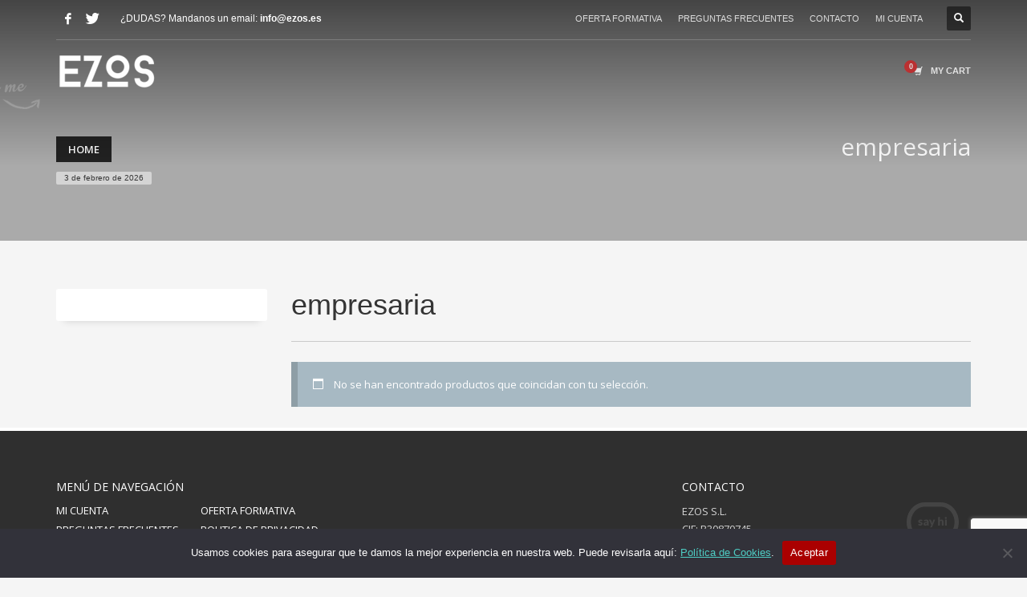

--- FILE ---
content_type: text/html; charset=utf-8
request_url: https://www.google.com/recaptcha/api2/anchor?ar=1&k=6LeJVEgsAAAAABkO7CbkrPJZV4H247TY0EQ-owhH&co=aHR0cHM6Ly9lem9zLmVzOjQ0Mw..&hl=en&v=N67nZn4AqZkNcbeMu4prBgzg&size=invisible&anchor-ms=20000&execute-ms=30000&cb=oyieypes5uss
body_size: 48818
content:
<!DOCTYPE HTML><html dir="ltr" lang="en"><head><meta http-equiv="Content-Type" content="text/html; charset=UTF-8">
<meta http-equiv="X-UA-Compatible" content="IE=edge">
<title>reCAPTCHA</title>
<style type="text/css">
/* cyrillic-ext */
@font-face {
  font-family: 'Roboto';
  font-style: normal;
  font-weight: 400;
  font-stretch: 100%;
  src: url(//fonts.gstatic.com/s/roboto/v48/KFO7CnqEu92Fr1ME7kSn66aGLdTylUAMa3GUBHMdazTgWw.woff2) format('woff2');
  unicode-range: U+0460-052F, U+1C80-1C8A, U+20B4, U+2DE0-2DFF, U+A640-A69F, U+FE2E-FE2F;
}
/* cyrillic */
@font-face {
  font-family: 'Roboto';
  font-style: normal;
  font-weight: 400;
  font-stretch: 100%;
  src: url(//fonts.gstatic.com/s/roboto/v48/KFO7CnqEu92Fr1ME7kSn66aGLdTylUAMa3iUBHMdazTgWw.woff2) format('woff2');
  unicode-range: U+0301, U+0400-045F, U+0490-0491, U+04B0-04B1, U+2116;
}
/* greek-ext */
@font-face {
  font-family: 'Roboto';
  font-style: normal;
  font-weight: 400;
  font-stretch: 100%;
  src: url(//fonts.gstatic.com/s/roboto/v48/KFO7CnqEu92Fr1ME7kSn66aGLdTylUAMa3CUBHMdazTgWw.woff2) format('woff2');
  unicode-range: U+1F00-1FFF;
}
/* greek */
@font-face {
  font-family: 'Roboto';
  font-style: normal;
  font-weight: 400;
  font-stretch: 100%;
  src: url(//fonts.gstatic.com/s/roboto/v48/KFO7CnqEu92Fr1ME7kSn66aGLdTylUAMa3-UBHMdazTgWw.woff2) format('woff2');
  unicode-range: U+0370-0377, U+037A-037F, U+0384-038A, U+038C, U+038E-03A1, U+03A3-03FF;
}
/* math */
@font-face {
  font-family: 'Roboto';
  font-style: normal;
  font-weight: 400;
  font-stretch: 100%;
  src: url(//fonts.gstatic.com/s/roboto/v48/KFO7CnqEu92Fr1ME7kSn66aGLdTylUAMawCUBHMdazTgWw.woff2) format('woff2');
  unicode-range: U+0302-0303, U+0305, U+0307-0308, U+0310, U+0312, U+0315, U+031A, U+0326-0327, U+032C, U+032F-0330, U+0332-0333, U+0338, U+033A, U+0346, U+034D, U+0391-03A1, U+03A3-03A9, U+03B1-03C9, U+03D1, U+03D5-03D6, U+03F0-03F1, U+03F4-03F5, U+2016-2017, U+2034-2038, U+203C, U+2040, U+2043, U+2047, U+2050, U+2057, U+205F, U+2070-2071, U+2074-208E, U+2090-209C, U+20D0-20DC, U+20E1, U+20E5-20EF, U+2100-2112, U+2114-2115, U+2117-2121, U+2123-214F, U+2190, U+2192, U+2194-21AE, U+21B0-21E5, U+21F1-21F2, U+21F4-2211, U+2213-2214, U+2216-22FF, U+2308-230B, U+2310, U+2319, U+231C-2321, U+2336-237A, U+237C, U+2395, U+239B-23B7, U+23D0, U+23DC-23E1, U+2474-2475, U+25AF, U+25B3, U+25B7, U+25BD, U+25C1, U+25CA, U+25CC, U+25FB, U+266D-266F, U+27C0-27FF, U+2900-2AFF, U+2B0E-2B11, U+2B30-2B4C, U+2BFE, U+3030, U+FF5B, U+FF5D, U+1D400-1D7FF, U+1EE00-1EEFF;
}
/* symbols */
@font-face {
  font-family: 'Roboto';
  font-style: normal;
  font-weight: 400;
  font-stretch: 100%;
  src: url(//fonts.gstatic.com/s/roboto/v48/KFO7CnqEu92Fr1ME7kSn66aGLdTylUAMaxKUBHMdazTgWw.woff2) format('woff2');
  unicode-range: U+0001-000C, U+000E-001F, U+007F-009F, U+20DD-20E0, U+20E2-20E4, U+2150-218F, U+2190, U+2192, U+2194-2199, U+21AF, U+21E6-21F0, U+21F3, U+2218-2219, U+2299, U+22C4-22C6, U+2300-243F, U+2440-244A, U+2460-24FF, U+25A0-27BF, U+2800-28FF, U+2921-2922, U+2981, U+29BF, U+29EB, U+2B00-2BFF, U+4DC0-4DFF, U+FFF9-FFFB, U+10140-1018E, U+10190-1019C, U+101A0, U+101D0-101FD, U+102E0-102FB, U+10E60-10E7E, U+1D2C0-1D2D3, U+1D2E0-1D37F, U+1F000-1F0FF, U+1F100-1F1AD, U+1F1E6-1F1FF, U+1F30D-1F30F, U+1F315, U+1F31C, U+1F31E, U+1F320-1F32C, U+1F336, U+1F378, U+1F37D, U+1F382, U+1F393-1F39F, U+1F3A7-1F3A8, U+1F3AC-1F3AF, U+1F3C2, U+1F3C4-1F3C6, U+1F3CA-1F3CE, U+1F3D4-1F3E0, U+1F3ED, U+1F3F1-1F3F3, U+1F3F5-1F3F7, U+1F408, U+1F415, U+1F41F, U+1F426, U+1F43F, U+1F441-1F442, U+1F444, U+1F446-1F449, U+1F44C-1F44E, U+1F453, U+1F46A, U+1F47D, U+1F4A3, U+1F4B0, U+1F4B3, U+1F4B9, U+1F4BB, U+1F4BF, U+1F4C8-1F4CB, U+1F4D6, U+1F4DA, U+1F4DF, U+1F4E3-1F4E6, U+1F4EA-1F4ED, U+1F4F7, U+1F4F9-1F4FB, U+1F4FD-1F4FE, U+1F503, U+1F507-1F50B, U+1F50D, U+1F512-1F513, U+1F53E-1F54A, U+1F54F-1F5FA, U+1F610, U+1F650-1F67F, U+1F687, U+1F68D, U+1F691, U+1F694, U+1F698, U+1F6AD, U+1F6B2, U+1F6B9-1F6BA, U+1F6BC, U+1F6C6-1F6CF, U+1F6D3-1F6D7, U+1F6E0-1F6EA, U+1F6F0-1F6F3, U+1F6F7-1F6FC, U+1F700-1F7FF, U+1F800-1F80B, U+1F810-1F847, U+1F850-1F859, U+1F860-1F887, U+1F890-1F8AD, U+1F8B0-1F8BB, U+1F8C0-1F8C1, U+1F900-1F90B, U+1F93B, U+1F946, U+1F984, U+1F996, U+1F9E9, U+1FA00-1FA6F, U+1FA70-1FA7C, U+1FA80-1FA89, U+1FA8F-1FAC6, U+1FACE-1FADC, U+1FADF-1FAE9, U+1FAF0-1FAF8, U+1FB00-1FBFF;
}
/* vietnamese */
@font-face {
  font-family: 'Roboto';
  font-style: normal;
  font-weight: 400;
  font-stretch: 100%;
  src: url(//fonts.gstatic.com/s/roboto/v48/KFO7CnqEu92Fr1ME7kSn66aGLdTylUAMa3OUBHMdazTgWw.woff2) format('woff2');
  unicode-range: U+0102-0103, U+0110-0111, U+0128-0129, U+0168-0169, U+01A0-01A1, U+01AF-01B0, U+0300-0301, U+0303-0304, U+0308-0309, U+0323, U+0329, U+1EA0-1EF9, U+20AB;
}
/* latin-ext */
@font-face {
  font-family: 'Roboto';
  font-style: normal;
  font-weight: 400;
  font-stretch: 100%;
  src: url(//fonts.gstatic.com/s/roboto/v48/KFO7CnqEu92Fr1ME7kSn66aGLdTylUAMa3KUBHMdazTgWw.woff2) format('woff2');
  unicode-range: U+0100-02BA, U+02BD-02C5, U+02C7-02CC, U+02CE-02D7, U+02DD-02FF, U+0304, U+0308, U+0329, U+1D00-1DBF, U+1E00-1E9F, U+1EF2-1EFF, U+2020, U+20A0-20AB, U+20AD-20C0, U+2113, U+2C60-2C7F, U+A720-A7FF;
}
/* latin */
@font-face {
  font-family: 'Roboto';
  font-style: normal;
  font-weight: 400;
  font-stretch: 100%;
  src: url(//fonts.gstatic.com/s/roboto/v48/KFO7CnqEu92Fr1ME7kSn66aGLdTylUAMa3yUBHMdazQ.woff2) format('woff2');
  unicode-range: U+0000-00FF, U+0131, U+0152-0153, U+02BB-02BC, U+02C6, U+02DA, U+02DC, U+0304, U+0308, U+0329, U+2000-206F, U+20AC, U+2122, U+2191, U+2193, U+2212, U+2215, U+FEFF, U+FFFD;
}
/* cyrillic-ext */
@font-face {
  font-family: 'Roboto';
  font-style: normal;
  font-weight: 500;
  font-stretch: 100%;
  src: url(//fonts.gstatic.com/s/roboto/v48/KFO7CnqEu92Fr1ME7kSn66aGLdTylUAMa3GUBHMdazTgWw.woff2) format('woff2');
  unicode-range: U+0460-052F, U+1C80-1C8A, U+20B4, U+2DE0-2DFF, U+A640-A69F, U+FE2E-FE2F;
}
/* cyrillic */
@font-face {
  font-family: 'Roboto';
  font-style: normal;
  font-weight: 500;
  font-stretch: 100%;
  src: url(//fonts.gstatic.com/s/roboto/v48/KFO7CnqEu92Fr1ME7kSn66aGLdTylUAMa3iUBHMdazTgWw.woff2) format('woff2');
  unicode-range: U+0301, U+0400-045F, U+0490-0491, U+04B0-04B1, U+2116;
}
/* greek-ext */
@font-face {
  font-family: 'Roboto';
  font-style: normal;
  font-weight: 500;
  font-stretch: 100%;
  src: url(//fonts.gstatic.com/s/roboto/v48/KFO7CnqEu92Fr1ME7kSn66aGLdTylUAMa3CUBHMdazTgWw.woff2) format('woff2');
  unicode-range: U+1F00-1FFF;
}
/* greek */
@font-face {
  font-family: 'Roboto';
  font-style: normal;
  font-weight: 500;
  font-stretch: 100%;
  src: url(//fonts.gstatic.com/s/roboto/v48/KFO7CnqEu92Fr1ME7kSn66aGLdTylUAMa3-UBHMdazTgWw.woff2) format('woff2');
  unicode-range: U+0370-0377, U+037A-037F, U+0384-038A, U+038C, U+038E-03A1, U+03A3-03FF;
}
/* math */
@font-face {
  font-family: 'Roboto';
  font-style: normal;
  font-weight: 500;
  font-stretch: 100%;
  src: url(//fonts.gstatic.com/s/roboto/v48/KFO7CnqEu92Fr1ME7kSn66aGLdTylUAMawCUBHMdazTgWw.woff2) format('woff2');
  unicode-range: U+0302-0303, U+0305, U+0307-0308, U+0310, U+0312, U+0315, U+031A, U+0326-0327, U+032C, U+032F-0330, U+0332-0333, U+0338, U+033A, U+0346, U+034D, U+0391-03A1, U+03A3-03A9, U+03B1-03C9, U+03D1, U+03D5-03D6, U+03F0-03F1, U+03F4-03F5, U+2016-2017, U+2034-2038, U+203C, U+2040, U+2043, U+2047, U+2050, U+2057, U+205F, U+2070-2071, U+2074-208E, U+2090-209C, U+20D0-20DC, U+20E1, U+20E5-20EF, U+2100-2112, U+2114-2115, U+2117-2121, U+2123-214F, U+2190, U+2192, U+2194-21AE, U+21B0-21E5, U+21F1-21F2, U+21F4-2211, U+2213-2214, U+2216-22FF, U+2308-230B, U+2310, U+2319, U+231C-2321, U+2336-237A, U+237C, U+2395, U+239B-23B7, U+23D0, U+23DC-23E1, U+2474-2475, U+25AF, U+25B3, U+25B7, U+25BD, U+25C1, U+25CA, U+25CC, U+25FB, U+266D-266F, U+27C0-27FF, U+2900-2AFF, U+2B0E-2B11, U+2B30-2B4C, U+2BFE, U+3030, U+FF5B, U+FF5D, U+1D400-1D7FF, U+1EE00-1EEFF;
}
/* symbols */
@font-face {
  font-family: 'Roboto';
  font-style: normal;
  font-weight: 500;
  font-stretch: 100%;
  src: url(//fonts.gstatic.com/s/roboto/v48/KFO7CnqEu92Fr1ME7kSn66aGLdTylUAMaxKUBHMdazTgWw.woff2) format('woff2');
  unicode-range: U+0001-000C, U+000E-001F, U+007F-009F, U+20DD-20E0, U+20E2-20E4, U+2150-218F, U+2190, U+2192, U+2194-2199, U+21AF, U+21E6-21F0, U+21F3, U+2218-2219, U+2299, U+22C4-22C6, U+2300-243F, U+2440-244A, U+2460-24FF, U+25A0-27BF, U+2800-28FF, U+2921-2922, U+2981, U+29BF, U+29EB, U+2B00-2BFF, U+4DC0-4DFF, U+FFF9-FFFB, U+10140-1018E, U+10190-1019C, U+101A0, U+101D0-101FD, U+102E0-102FB, U+10E60-10E7E, U+1D2C0-1D2D3, U+1D2E0-1D37F, U+1F000-1F0FF, U+1F100-1F1AD, U+1F1E6-1F1FF, U+1F30D-1F30F, U+1F315, U+1F31C, U+1F31E, U+1F320-1F32C, U+1F336, U+1F378, U+1F37D, U+1F382, U+1F393-1F39F, U+1F3A7-1F3A8, U+1F3AC-1F3AF, U+1F3C2, U+1F3C4-1F3C6, U+1F3CA-1F3CE, U+1F3D4-1F3E0, U+1F3ED, U+1F3F1-1F3F3, U+1F3F5-1F3F7, U+1F408, U+1F415, U+1F41F, U+1F426, U+1F43F, U+1F441-1F442, U+1F444, U+1F446-1F449, U+1F44C-1F44E, U+1F453, U+1F46A, U+1F47D, U+1F4A3, U+1F4B0, U+1F4B3, U+1F4B9, U+1F4BB, U+1F4BF, U+1F4C8-1F4CB, U+1F4D6, U+1F4DA, U+1F4DF, U+1F4E3-1F4E6, U+1F4EA-1F4ED, U+1F4F7, U+1F4F9-1F4FB, U+1F4FD-1F4FE, U+1F503, U+1F507-1F50B, U+1F50D, U+1F512-1F513, U+1F53E-1F54A, U+1F54F-1F5FA, U+1F610, U+1F650-1F67F, U+1F687, U+1F68D, U+1F691, U+1F694, U+1F698, U+1F6AD, U+1F6B2, U+1F6B9-1F6BA, U+1F6BC, U+1F6C6-1F6CF, U+1F6D3-1F6D7, U+1F6E0-1F6EA, U+1F6F0-1F6F3, U+1F6F7-1F6FC, U+1F700-1F7FF, U+1F800-1F80B, U+1F810-1F847, U+1F850-1F859, U+1F860-1F887, U+1F890-1F8AD, U+1F8B0-1F8BB, U+1F8C0-1F8C1, U+1F900-1F90B, U+1F93B, U+1F946, U+1F984, U+1F996, U+1F9E9, U+1FA00-1FA6F, U+1FA70-1FA7C, U+1FA80-1FA89, U+1FA8F-1FAC6, U+1FACE-1FADC, U+1FADF-1FAE9, U+1FAF0-1FAF8, U+1FB00-1FBFF;
}
/* vietnamese */
@font-face {
  font-family: 'Roboto';
  font-style: normal;
  font-weight: 500;
  font-stretch: 100%;
  src: url(//fonts.gstatic.com/s/roboto/v48/KFO7CnqEu92Fr1ME7kSn66aGLdTylUAMa3OUBHMdazTgWw.woff2) format('woff2');
  unicode-range: U+0102-0103, U+0110-0111, U+0128-0129, U+0168-0169, U+01A0-01A1, U+01AF-01B0, U+0300-0301, U+0303-0304, U+0308-0309, U+0323, U+0329, U+1EA0-1EF9, U+20AB;
}
/* latin-ext */
@font-face {
  font-family: 'Roboto';
  font-style: normal;
  font-weight: 500;
  font-stretch: 100%;
  src: url(//fonts.gstatic.com/s/roboto/v48/KFO7CnqEu92Fr1ME7kSn66aGLdTylUAMa3KUBHMdazTgWw.woff2) format('woff2');
  unicode-range: U+0100-02BA, U+02BD-02C5, U+02C7-02CC, U+02CE-02D7, U+02DD-02FF, U+0304, U+0308, U+0329, U+1D00-1DBF, U+1E00-1E9F, U+1EF2-1EFF, U+2020, U+20A0-20AB, U+20AD-20C0, U+2113, U+2C60-2C7F, U+A720-A7FF;
}
/* latin */
@font-face {
  font-family: 'Roboto';
  font-style: normal;
  font-weight: 500;
  font-stretch: 100%;
  src: url(//fonts.gstatic.com/s/roboto/v48/KFO7CnqEu92Fr1ME7kSn66aGLdTylUAMa3yUBHMdazQ.woff2) format('woff2');
  unicode-range: U+0000-00FF, U+0131, U+0152-0153, U+02BB-02BC, U+02C6, U+02DA, U+02DC, U+0304, U+0308, U+0329, U+2000-206F, U+20AC, U+2122, U+2191, U+2193, U+2212, U+2215, U+FEFF, U+FFFD;
}
/* cyrillic-ext */
@font-face {
  font-family: 'Roboto';
  font-style: normal;
  font-weight: 900;
  font-stretch: 100%;
  src: url(//fonts.gstatic.com/s/roboto/v48/KFO7CnqEu92Fr1ME7kSn66aGLdTylUAMa3GUBHMdazTgWw.woff2) format('woff2');
  unicode-range: U+0460-052F, U+1C80-1C8A, U+20B4, U+2DE0-2DFF, U+A640-A69F, U+FE2E-FE2F;
}
/* cyrillic */
@font-face {
  font-family: 'Roboto';
  font-style: normal;
  font-weight: 900;
  font-stretch: 100%;
  src: url(//fonts.gstatic.com/s/roboto/v48/KFO7CnqEu92Fr1ME7kSn66aGLdTylUAMa3iUBHMdazTgWw.woff2) format('woff2');
  unicode-range: U+0301, U+0400-045F, U+0490-0491, U+04B0-04B1, U+2116;
}
/* greek-ext */
@font-face {
  font-family: 'Roboto';
  font-style: normal;
  font-weight: 900;
  font-stretch: 100%;
  src: url(//fonts.gstatic.com/s/roboto/v48/KFO7CnqEu92Fr1ME7kSn66aGLdTylUAMa3CUBHMdazTgWw.woff2) format('woff2');
  unicode-range: U+1F00-1FFF;
}
/* greek */
@font-face {
  font-family: 'Roboto';
  font-style: normal;
  font-weight: 900;
  font-stretch: 100%;
  src: url(//fonts.gstatic.com/s/roboto/v48/KFO7CnqEu92Fr1ME7kSn66aGLdTylUAMa3-UBHMdazTgWw.woff2) format('woff2');
  unicode-range: U+0370-0377, U+037A-037F, U+0384-038A, U+038C, U+038E-03A1, U+03A3-03FF;
}
/* math */
@font-face {
  font-family: 'Roboto';
  font-style: normal;
  font-weight: 900;
  font-stretch: 100%;
  src: url(//fonts.gstatic.com/s/roboto/v48/KFO7CnqEu92Fr1ME7kSn66aGLdTylUAMawCUBHMdazTgWw.woff2) format('woff2');
  unicode-range: U+0302-0303, U+0305, U+0307-0308, U+0310, U+0312, U+0315, U+031A, U+0326-0327, U+032C, U+032F-0330, U+0332-0333, U+0338, U+033A, U+0346, U+034D, U+0391-03A1, U+03A3-03A9, U+03B1-03C9, U+03D1, U+03D5-03D6, U+03F0-03F1, U+03F4-03F5, U+2016-2017, U+2034-2038, U+203C, U+2040, U+2043, U+2047, U+2050, U+2057, U+205F, U+2070-2071, U+2074-208E, U+2090-209C, U+20D0-20DC, U+20E1, U+20E5-20EF, U+2100-2112, U+2114-2115, U+2117-2121, U+2123-214F, U+2190, U+2192, U+2194-21AE, U+21B0-21E5, U+21F1-21F2, U+21F4-2211, U+2213-2214, U+2216-22FF, U+2308-230B, U+2310, U+2319, U+231C-2321, U+2336-237A, U+237C, U+2395, U+239B-23B7, U+23D0, U+23DC-23E1, U+2474-2475, U+25AF, U+25B3, U+25B7, U+25BD, U+25C1, U+25CA, U+25CC, U+25FB, U+266D-266F, U+27C0-27FF, U+2900-2AFF, U+2B0E-2B11, U+2B30-2B4C, U+2BFE, U+3030, U+FF5B, U+FF5D, U+1D400-1D7FF, U+1EE00-1EEFF;
}
/* symbols */
@font-face {
  font-family: 'Roboto';
  font-style: normal;
  font-weight: 900;
  font-stretch: 100%;
  src: url(//fonts.gstatic.com/s/roboto/v48/KFO7CnqEu92Fr1ME7kSn66aGLdTylUAMaxKUBHMdazTgWw.woff2) format('woff2');
  unicode-range: U+0001-000C, U+000E-001F, U+007F-009F, U+20DD-20E0, U+20E2-20E4, U+2150-218F, U+2190, U+2192, U+2194-2199, U+21AF, U+21E6-21F0, U+21F3, U+2218-2219, U+2299, U+22C4-22C6, U+2300-243F, U+2440-244A, U+2460-24FF, U+25A0-27BF, U+2800-28FF, U+2921-2922, U+2981, U+29BF, U+29EB, U+2B00-2BFF, U+4DC0-4DFF, U+FFF9-FFFB, U+10140-1018E, U+10190-1019C, U+101A0, U+101D0-101FD, U+102E0-102FB, U+10E60-10E7E, U+1D2C0-1D2D3, U+1D2E0-1D37F, U+1F000-1F0FF, U+1F100-1F1AD, U+1F1E6-1F1FF, U+1F30D-1F30F, U+1F315, U+1F31C, U+1F31E, U+1F320-1F32C, U+1F336, U+1F378, U+1F37D, U+1F382, U+1F393-1F39F, U+1F3A7-1F3A8, U+1F3AC-1F3AF, U+1F3C2, U+1F3C4-1F3C6, U+1F3CA-1F3CE, U+1F3D4-1F3E0, U+1F3ED, U+1F3F1-1F3F3, U+1F3F5-1F3F7, U+1F408, U+1F415, U+1F41F, U+1F426, U+1F43F, U+1F441-1F442, U+1F444, U+1F446-1F449, U+1F44C-1F44E, U+1F453, U+1F46A, U+1F47D, U+1F4A3, U+1F4B0, U+1F4B3, U+1F4B9, U+1F4BB, U+1F4BF, U+1F4C8-1F4CB, U+1F4D6, U+1F4DA, U+1F4DF, U+1F4E3-1F4E6, U+1F4EA-1F4ED, U+1F4F7, U+1F4F9-1F4FB, U+1F4FD-1F4FE, U+1F503, U+1F507-1F50B, U+1F50D, U+1F512-1F513, U+1F53E-1F54A, U+1F54F-1F5FA, U+1F610, U+1F650-1F67F, U+1F687, U+1F68D, U+1F691, U+1F694, U+1F698, U+1F6AD, U+1F6B2, U+1F6B9-1F6BA, U+1F6BC, U+1F6C6-1F6CF, U+1F6D3-1F6D7, U+1F6E0-1F6EA, U+1F6F0-1F6F3, U+1F6F7-1F6FC, U+1F700-1F7FF, U+1F800-1F80B, U+1F810-1F847, U+1F850-1F859, U+1F860-1F887, U+1F890-1F8AD, U+1F8B0-1F8BB, U+1F8C0-1F8C1, U+1F900-1F90B, U+1F93B, U+1F946, U+1F984, U+1F996, U+1F9E9, U+1FA00-1FA6F, U+1FA70-1FA7C, U+1FA80-1FA89, U+1FA8F-1FAC6, U+1FACE-1FADC, U+1FADF-1FAE9, U+1FAF0-1FAF8, U+1FB00-1FBFF;
}
/* vietnamese */
@font-face {
  font-family: 'Roboto';
  font-style: normal;
  font-weight: 900;
  font-stretch: 100%;
  src: url(//fonts.gstatic.com/s/roboto/v48/KFO7CnqEu92Fr1ME7kSn66aGLdTylUAMa3OUBHMdazTgWw.woff2) format('woff2');
  unicode-range: U+0102-0103, U+0110-0111, U+0128-0129, U+0168-0169, U+01A0-01A1, U+01AF-01B0, U+0300-0301, U+0303-0304, U+0308-0309, U+0323, U+0329, U+1EA0-1EF9, U+20AB;
}
/* latin-ext */
@font-face {
  font-family: 'Roboto';
  font-style: normal;
  font-weight: 900;
  font-stretch: 100%;
  src: url(//fonts.gstatic.com/s/roboto/v48/KFO7CnqEu92Fr1ME7kSn66aGLdTylUAMa3KUBHMdazTgWw.woff2) format('woff2');
  unicode-range: U+0100-02BA, U+02BD-02C5, U+02C7-02CC, U+02CE-02D7, U+02DD-02FF, U+0304, U+0308, U+0329, U+1D00-1DBF, U+1E00-1E9F, U+1EF2-1EFF, U+2020, U+20A0-20AB, U+20AD-20C0, U+2113, U+2C60-2C7F, U+A720-A7FF;
}
/* latin */
@font-face {
  font-family: 'Roboto';
  font-style: normal;
  font-weight: 900;
  font-stretch: 100%;
  src: url(//fonts.gstatic.com/s/roboto/v48/KFO7CnqEu92Fr1ME7kSn66aGLdTylUAMa3yUBHMdazQ.woff2) format('woff2');
  unicode-range: U+0000-00FF, U+0131, U+0152-0153, U+02BB-02BC, U+02C6, U+02DA, U+02DC, U+0304, U+0308, U+0329, U+2000-206F, U+20AC, U+2122, U+2191, U+2193, U+2212, U+2215, U+FEFF, U+FFFD;
}

</style>
<link rel="stylesheet" type="text/css" href="https://www.gstatic.com/recaptcha/releases/N67nZn4AqZkNcbeMu4prBgzg/styles__ltr.css">
<script nonce="FvAJnQDIsaGhNDA99Bm1Lw" type="text/javascript">window['__recaptcha_api'] = 'https://www.google.com/recaptcha/api2/';</script>
<script type="text/javascript" src="https://www.gstatic.com/recaptcha/releases/N67nZn4AqZkNcbeMu4prBgzg/recaptcha__en.js" nonce="FvAJnQDIsaGhNDA99Bm1Lw">
      
    </script></head>
<body><div id="rc-anchor-alert" class="rc-anchor-alert"></div>
<input type="hidden" id="recaptcha-token" value="[base64]">
<script type="text/javascript" nonce="FvAJnQDIsaGhNDA99Bm1Lw">
      recaptcha.anchor.Main.init("[\x22ainput\x22,[\x22bgdata\x22,\x22\x22,\[base64]/[base64]/[base64]/[base64]/[base64]/[base64]/YihPLDAsW0wsMzZdKTooTy5YLnB1c2goTy5aLnNsaWNlKCkpLE8uWls3Nl09dm9pZCAwLFUoNzYsTyxxKSl9LGM9ZnVuY3Rpb24oTyxxKXtxLlk9KChxLlk/[base64]/[base64]/Wi52KCk6Wi5OLHItWi5OKSxJPj4xNCk+MCxaKS5oJiYoWi5oXj0oWi5sKzE+PjIpKihJPDwyKSksWikubCsxPj4yIT0wfHxaLnUseCl8fHUpWi5pPTAsWi5OPXI7aWYoIXUpcmV0dXJuIGZhbHNlO2lmKFouRz5aLkgmJihaLkg9Wi5HKSxyLVouRjxaLkctKE8/MjU1OnE/NToyKSlyZXR1cm4gZmFsc2U7cmV0dXJuIShaLlU9KCgoTz1sKHE/[base64]/[base64]/[base64]/[base64]/[base64]\\u003d\x22,\[base64]\\u003d\\u003d\x22,\x22IEnCpcO1ZwzDuTxUwprCnsKBw7Mcw6bDicKRQsOnYG7DnXXCnMOqw4/[base64]/DuGzCgcOQwrDDlsOMwpZJIlvDuMO+NljDqiJYNX1sJsKJIcKuYMK/[base64]/CrV4yaw5sDxfDn8OAw6jDh8Klw7pKbMOGRXF9wqTDnBFww7/DlcK7GSXDkMKqwoIuMEPCpRB/w6gmwpfCsko+fcONfkxJw7QcBMKIwpUYwo15ccOAf8O6w4RnAzTDjkPCucK6E8KYGMKACMKFw5vCgcKSwoAww6DDiV4Hw5TDpgvCuVNNw7EfIsKVHi/CpcOgwoDDo8OLT8KdWMKtF10+w5dMwroHMMOPw53DgUnDmDhXOsKqPsKzwpLCnMKwworCrsOywoPCvsKJXsOUMiYrN8KwFGnDl8OGw4QkeT4pJmvDisKQw73Dgz1/[base64]/[base64]/W8OCw4nCmBbCgzw/[base64]/CpkjCs8OdH8Kiw6d9wp7DncKjAcOpBT4uC8OmWy5cW8OIE8K8bMOWEMOywpPDs1/DhMKQw7zCrSLDuT5qQgvCvh08w49Gw4MVwqHCiSnDhR3DpMKnFcK6wq1hwqHDv8Ohw6vDl1JyWMKZB8KNw5vClMOYJT9GKWvCvywBwqrCqnxcw47CjGLChXpPw7YwEx/CvcOOwrh2w5XDomdUGcKjIsKSG8K0VyhGDcKNTMOZwo5FHB/DqznCjcKbGHBJJlxHwoEaL8KBw7l/[base64]/Csw7Dt8OeX2fDnwBCwrRdwpzCs8O7wpJBQmbCqcOaCRVTO31twoTDnmZFw6DCgMKJfMOAE19Xw4A0CMKXw4/CuMOQwrfCn8ODTXJrJgdnHVUzwpTDlHVuUMOcwroDwq9cFsKmOMKEEMKIw5TDscKiBMOVwpfCkcK/w4gow6UFw6wob8KhSC1NwpPDqsOwwoDCtMOqwqHDh1PCjX/DusOLwpd7wrjCusK1dcKOwoNSeMObw5fCnBMUEcKKwpwAw41dwpfDhcKpwolwNcKKdMKAwq3DvAnCvmvDnVJuZQ4GIV7CscK+OsOyPEpAEE7DohBTJQskw4kcVlbDrgcwLirCuQdNwrNIwqZvPcOlQcOawqHDssOff8KTw5U/ChQVT8KBwpnDm8OIwp5vw6INw7XDpMKGa8Oqwr4CY8Kbwo4qw5vCn8Oxwo1pE8KcBsOdd8OKw413w4xEw6lcw6TCjyM9w7nCgcKow5VjBcK5AgTDuMKzfy/CqFrDu8OewrLDhwMUw4XCqcOwTcO2TcO6woIAVFVBw5vDpMO7wqAvY2fDnMKtwqDDg38+w5PDsMOhcHrDr8O/I27CssKTHjzCsRMzw6jCqCjDpUdYw61HS8K/N21UwoDCvMKjw6XDmsK0w5fDh05MEcKCw7HCkcKzbk1nwofCtD1Lw5/[base64]/[base64]/[base64]/DinDDgMKHw4pMwonCpsKlBizCrDE4wq7CsiZmJk7DtcOGwq9fw4vDuDUdAMKZwrpAwo3DusKaw6LDq0cAw7HCl8KewpQowrJcUsK5w6nCocO8YcOLDMKrw73Cu8Kkw7gEw6rCj8KgwowvY8K2OsOdI8OvwqnCmm7ChMKMMxjDvgzCllo5w5/CmsKAFsKkwpItw59pJRwyw40oIcKywpM2fzV0wq8EwoLCkBvDisKcST82w4LDtDJSDMKzwrnDtMOiw6fDpkDDoMK3ehp9wrHDnVZ1HcOewqRIw5bCu8OIw5s/[base64]/Di8OYwoLDhsKHwqcKw5bDrsOPwpHCjiDCs8Klwq3DtzzCh8Oow6fCucO0QWLDt8K/SsO3wo4vG8K4IMOqT8KGP3tWwqh5ccKsCTHDrzXDpH3CpcK1YhPCuQPDt8Oqw4nCmkPDmMOVw6oyJ3h6wphdw5hFwojCm8OHCcK/BsKRfAvCicKKEcOBEj0RwrjDgMKgw7jDu8KJw5bCmMKjw5tyw5zCrcOtWsKxFsOaw6oRwp1owqR7LEHDhMKXWsOiw6tLw7oowrVgMyddwo1dw5ciVMObJnR4w7LDn8Ogw7XDscKXRi7DgnLDhg/[base64]/w4xfQHfDv8KGLnBEw7F1w6bCpMOVw6ZIwrHCiMOiTMO/w51XcltQTBwNaMKEFsOBwr82w4kqw7Z+ZsOeRApIEx06w7fDqDrDnMOtFBJdDjowwoLCox5xOGYSNGrDu37CsAEUQ0gKwq3DpVPCmjJbW3ELTX0BGsK3w7AUfg/CgsKfwq4xwqVSW8OFJcO3FAVRWMOowpgBwrJqw5vCr8O9WcOJGl7DtMOyDcKRwr7CtgJ7w7PDnWjChxvCkcOgwrzDqcOnw4UXw74xWx8Vw5IDJQI6worDrsOnGsKtw7nCh8KBw58wMsKcABZ9wrwpL8KGwrhjw61TIMKiw5Ifw7A/wqjChcOYPgXDnxXCm8O1w7nCkFZDKsObw5fDkCINRkjDszYLw75iV8Ktw51DAUPDk8KoDwkww7BqNMOiw5XDhcKREsKxTsKew7bDvcKiQVRgwp4nS8KyRMOfwo7DlVrCu8OIw5jCtlkKecKfPTDCv10Mw5tIKnpTwrvDuE1hwrXCl8OEw6IJTcKEwr/DicKSCMOrwrnCisKEwojCrWnCv3gRG0HDsMKDI31ewobDnsKWwrd8w4bDmsO4wqrCk21vU2cjwpQ7woLDnholw4s2wpMIw7HDl8Oyd8KuScOKwrTCn8KzwpvCp1RYw5PCjcO7VSATLsKZCGDDohHCqSjCgMKQdsKIw5zDn8OSdVPDtMK/wqd+EcKNw5zCj1zCsMKlaH7CkV/DjxrCrzPDssOmw5Rpw7LCvhrCuEYHwpYKw5laCcOYfcOMw5Jhwr58wpvCl13Ct0E0w6XDpQ3CkFPDjy0sw4PDucKew7IETCHDm03CgMOmw4Fkw4zDjsKQwozDhlnCocOQwojCssOvw6k1UhDCrWnDqToDHGzCskB0w59hwpbCj3zChBnCgMKSwr7DvComwp/DosKDwokGGcODwqNTbGvDmlt9WsK9w7tWw6TCjsKkw7zDvcOnJSbDpcKiwq3CtDXDucKiNsOZw5XClMKbwr7CiBEfIMKIb3Rtw4FdwrBvw5I/w7Fzw5DDnkc9BMO2wrFSw4NdLmIgwpHDuiXDuMKiwrDCsRPDl8O3wrjDusOWSkJWOU1SbEsDO8Oow5PDg8Ovw5drKwc/P8KAwr4CR1TDhnkdYWDDkH1TPXAXwobCpcKODTF6w4Jew55xwpLCgFnDocONSn7DmcOGw7Nhwq4xwr8iw73CsBdfesK/[base64]/CqyjCtcKmVifCq3ETenjDtRDDicOTwr7DlcOrFkTCqBgWwpXDpQ0iwonCo8KNwqBNwrPDvWt0cxPDo8KjwrMoGMOZwrLCnXTDncOqARDCr3B8wpDCjcK1wrp5wp8ZP8OCLm9OW8K9wqUWR8O6ScO4woTCssOow6vDjyhGIcKHbMK9XkfComdTwpwGwokeWMOMwrzCnh/CnmF1U8KcS8KhwroOFGhABSY2WMKRwo/Cl3vDh8Kvwp3CmiULPHI2SQp7w4Izw4LDn10owo3DvTDCrBbDlMOXKsOwMsKmw7labwjDicKuJXTDlcOGwofDtDHCsnoowrHDu3YpwpbDpETDm8OGw5Z2wqbDi8Oawpdfwr4Swrl3wrYoecKoIcKFClfCr8OlA0A9IsO+w64LwrDDu2XDqUNvw4/CkcKqwqE8W8O6MmvDjsKuLsOUenPDt0bDocOIDGRNWSPDocOVGHzCusOZw7nDrATCjUbDrMOGwoAzMh0mG8O2flxew7kXw7xtTMK/[base64]/[base64]/DgsKxNCDCr8KoWsO7fB5VW8OdBGHCizoBw7fDvwDDlWfCqgnDhiXDrGY1wqHDhD7DhMO+a2Y1dcKNwpBYw5Abw63DtkUDw41pA8Kbew/DqsKyasOyGz/[base64]/UMOGb8OCA8Ofw7fDlBDCuwbCqsKgw5rDv8OOU0zDsjw6w4jCnMOawr/CpMKFMh81wrN6wrnCvCwzBsKcw6PClEtIwrdww6occ8Omwp3Dpk0QQ2tALMKHIsK6wq07HsOyZXjDl8KSN8OfDMOrwpYNSsO/VsKjw5lpTB/CowXDmB1jw5NxV0zDuMKnUsK2wr8cCsKwV8KyNn/Cu8OhG8KNw5vCo8KZOm1zwrtWwonDkGhMw6/DvjpVw4DCu8KAXndyB2AAdcKpT3zCpC46bzJZRCPDj3vCpcK2BFI7woRALsOPBcKwXMOpwpBNwq7DqkN5egbCtjcGVmpEw7p9VQfCqsOnFWXDqU1KwrQxMg02w43DosOXw4vCnMOYw4p7w5bCiA1QwpfDjsK8w4PCi8OFYSECH8KqaRLChsK1TcOMNw/Cti8vw4fCkcOTw5rCjcKlw48QcMOiMSXDvsKow5l2w47DpwjCqcOYB8O7fMOIUcKTAhhAw61gPcOrFSvDrMO4dhrCoELCmW0TXcKBwqspw4Z/w5xlw6lTw5ROwphOc3Auwr0Iw6ZtahPDhcK6DMOVVcOZPsOWV8OhRzvDmiIYwo9FY1bDgsOoNGdXGcKWAm/[base64]/DtMOjWX3Do3MPP3vDvmF5YQ8bW8Orw6U2Y8KoFcKkR8ORw7U7ScKCw74RNsKdecKtVHAZw6fChcKdVcO9VB8ffcOEZcKxwqzCpSMiag92w4N8wovClcK0w68DEMOOXsOzwrEvw5bCl8KPwpElR8KKeMOFGC/Dv8KVw5ZAw4BMNXwgVsK+wr1nw4YAwrE2XcKBwr8TwrVJEcO2MsOEw6BPwpjDsSjChsORw4/[base64]/DmsOLHcOEw4nDn3sLw6PDu8OhAFHCpsKxw6TCmxAcYXhJw543KMKyVmXClnfDqcK8BMOeHsO+woTDjhDDt8OWasKJwp/[base64]/[base64]/[base64]/ChcKZWMOoQ8K/[base64]/WxA0PX5NMsKXZCw8woBZw7XCmMOiwoFUH2tFw5UZPwNmwpbDp8OIHkTCkGdHF8K5QV12fMOnw6nDuMOgwo0vIcKuUXAWNsKFcsOBwqkwesKZTifCgcKhwqPDgMOOGcO0VQjDusKvw5/Cg2fDu8KMw5NFw4MCwq/DlMKOw5k7GR0rbsKuw74lw4PCiixlwoQ3UMOkw5VcwqMJNMKQWcKCw77Do8KeKsKiw7INw6DDkcKnMjwWP8KxKC/CkcO1w5pmw45SwqcowrHDu8OJX8Kiw7bCgsKbwqMUVmLDqcKjw4LCuMK+ByNOw57CssKdPU/Dv8O/wqjCp8K/w57CgMObw6spw6/[base64]/QlTCgcO4wqzDncO5w7NBVRrDtk8+McOqHcOVwo8NwqvCtsKBNcOFwpTDuHbDpifClEvCuW3DqcKMDX/Dsz9BBVDCrsOBwpvDu8KdwoHCkMOOwoXDhgFIZzt8wrbDsRNlf3QZIkEcdMOtwoHCozUxwrPDiRNowplYVcKwQMO1wrfCmMOYVhzDp8KLDkBHw43DmcOSRn0bw5tYTsO6wozCrMO2wrkqw45Xw6rCscKsN8OHDVkeD8OKwr8swq/Cq8O7FsOJwrzDvnDDqcK7f8KbTsKgw6pqw5vDkml9w43DlMO8w6fDp3fCk8OKS8KcO2lsHT0GeRlow712ecKuGcOrw4/CvcO8w6PDvCvDhsKbJFHCjXnCkMO5wodGNTs/wo94w4R4w6PCr8Ofw4vDpcKIZMOpDWI/w5cPwrZmwpkdw6jDh8OQcwvDqMKsYGTCvCXDrAHDrMOQwr/CvMOZQsKtU8O6w6ASKcOWD8K/w4khXEfDqXjDtcOmw5bCgHoEIcKlw6gcQ3UxXjkLw5fCsQ/DuWUgLQfDslzChcOxw73Dm8OXw4XCnU1Dwr7Dp3nDh8Odw5jDkVtGw4RGN8Olw4/CiUEhw4HDqsKDwoVswpnDoVPDsVLDr2nCu8OPwp7CuzvDisKTIcO8bQ3DlcOJesKdLWdSSMK4QsOIw5bDjsKadMKAwrTClcKlRsO+w4p1w5bDmsKZw4B/CkLCsMKlw65SZMKfZHLDgcKkPFnCiFB2c8O/RXzDuzUIHsOMFsO+MsKrdEUHciwww5zDlWciwoUlL8Oiw6jCpcOCw6hmw5xYwoLDvcOtGcObw597UxHDqsONC8Owwq4/w6Eyw7PDqsOrwqcUwqLDpsKZw5Bow4fDuMOvwpfCisK5w75rIljCicOpBcOkwpnDp1t0w7PCk1hnw7gCw7AHMMKew6ocw69ew77DjQlLwo3CscOnRkDDiRkgORIww5B0a8KSXVNEw6Zkw7XCscK9GMKSX8KhZTXDtcKPSj/CjMKLJm0YGcO1w5PDogTDhkYkH8KlbljDkcKSSCMwQMKIw4TCuMO2MFRrwqLDpRnDg8KxwpzCgcOmw7wiwrTDqSI6wqlKwpp2w5ImQivCr8KCw70xwr9hPWokw4s3O8Ohw5rDlTB4OcO7WcKJasKdw6HDmcKoOsKZNMKxw6bChCXCtn3CmTnClMKYwofCqcO/EgLDqlFCb8OYw6/[base64]/[base64]/Ci8KaO8KMBDrCtMK+wrYbJsObw6TCljUkw7cyBcOldMKvw6DCgsOQGsK+wrBnV8OOHMKZTk52wrXCvgPDrGrCrTPCq2fDqzs4VUI4cHVDwozCu8OYwp59dMKaPcKTwrzDgS/DosKJwrR2L8KRWwxmw6EHw64+GcOKEhVnw6UWLsKQaMKkDg/CjjlncMORcH3DkBMZesOYScK2wrITT8KjcMKjacKaw5gjAlMjRATDtxfCtA/DrE1rAwDDlMKowpnCoMKFOh7DpxzCi8OUwq/[base64]/Fi4dw64Swo7DosO5dcOjwr5lwpbDun/DmcO0wqzCo8OcB8OccMOzwp/DtMOnVcOmT8Kowo7CnybDjGbChXR5Kx/DucOjwr/[base64]/[base64]/CoTjDugrDjcOZwoMMYlnCrMOrWhN9wqEqwqw2w7jCmMKFUlpzwoTCp8O2w5Y/TVrDvsKzw5LCl2RHw4zDhcOvf0d2IMK9S8Kyw73Ci27DqsKJwoXDtMOFNsOBGMKwNMOJwprCsGXDlDFqwrPCjxl6MzItwrgAazAhwpTDkhXCqsK6IMKMRsOaa8KQwonDiMO8OcOBwozCn8KPf8ORw6/Cg8K1DSrCknbDmSLClCQnTlYCwqLDrHDCocOBw47DrMOtwq45b8OSwqZsFyp1wq10w7xywqrDgXw2wqnCijEtBcO4wrbChsKXdU7CrMOUMsOeJMO6a0sEVDDCicKQRMOfwqZjwrvDjjAzwqczw6DCsMK/SkVibjUYwp/DihjDvUnCrU7DpMO0GcK4w7DDgDzDksK4ZD3Di15Sw48iA8KAwozDn8KDL8OJwrnDosKbB3jCjEXCjRLCplvDnhwiw7ARRMK6aMK/[base64]/CnD9Iwo/DhMKZwqk9wrwRBMOvw5LDsMKvJWVYazLCkANJwpIYwpIFH8KPw77DssOXw6QAw5guWhYESF/CqsKmIh/DscOiQcKPYDjCrMKUw4TDn8OfN8OSwqUVEhEJw7vCu8KfdQrDuMKmw7vCjMOrw4RKMMKPQ2kqPVpRA8OHaMK1VMORRBbCpw3CosOAwr1fWQvDosOpw7bDuxZxVsOJwrl/w6Bpwqobw73Cu3gVBxXDq1XCqcOgZMOgwqFYw5HDv8KwwrzDkcOWKFNKWVnDpXMPwrDDuw0IKcKmG8KCw43Dt8OAwrjDv8K9wp4yZ8OJwpDCv8KOfsKDw4UIWsKWw4rCiMOQeMK7EQXClzLDhMONw7lddmF1ZcK2w77Cn8KEw7Z9wqVKwr0Ewph/wqM8w4ZZGsKeI0UXwofCrcOuwqnDucKxTB0twpPCoMONw5lhUzjCosOlwqMieMKDdBt8GsKdKARZw4NhGcKuCiB4IcKawpd0IMKzATHCm3IWw41WwoXDj8Odw5TCnmnClcK+PMKzwp/CssKyZAHDhMKiwozChwjDrV4zw5zClQorw5kVUjXDkMOEwoDCnXLDkknClMKYw55Jw4NJwrUSwqNfw4DDqTJtU8KWbMOnwr/Cnnpvw4xHwr8dKMOfw6nCmBjCicK9OcKgTsKMwpbCjwrDkCYfwrDCksO0w7E5wotUw7HCssOjZirDkmtwQkHCqBLDnSzCpTsVE0fDqcK2Ej5AwpPCr0XDrMOxL8KRHjRtdcOGGMOJw53Dp2HCksK/OMOow7HCicKsw5FaCnfCtsOtw51bw5rDocO/[base64]/CgkLDjHbDtMOawq5HZVkHw710ccKhcXMhwr8NHMKHwonCvmhDN8OdYMOwcsO4J8KwKXPDoELDuMOwWMKNUBlNwoNWCBjDicK0wpoxVMKjEsKvw6TDvhvChjzDtQpxMcKbIsK+w5nDrWbDhhlqbhXDhDcTw5pnw6dJw6nCqEjDusONPD/[base64]/[base64]/DqEYQw51vwpLDmMKhw5/CgTE/w5wIwqs9w4XCpCAHwokCDzs+wo4eKsOVw57Dm1U/w48cAMKHwofCgcOswovCnltyUSUKFwLCssKyfCXDhB1PV8OHD8KUwqMzw5jDhcOXBHNjRMOcJ8OLWMONw7AXwrXDisOtE8KuM8Ocw7hrUhhGw4RiwptwYn0hQ1LCjsKONU7DmMKWwrDCqTDDmsKWwpTCsDE6T1gPw7DDrMOzMTsdw5lrazguLB/DngIOwqbCgMOQNmwXRFUPw4zCvyDCvBvCkcKwwojDvBxsw6Bxw4A1dMOsw6zDtn94w7sKQmVcw7EDA8ONBDvDiQo/w7E1w5jDlF85MR9iw4kNFsO+N0JxFsKJRcKDME5Yw4PDvsKgwo5tIWjDlSbCtVLDnAt9DFPCg2vCicKiDMKRwq0xaG4Rw5AUYijDigtuZWUgOxEvJ1wTwp9rw7t1wpAmHMKkMsOCXmnCjjZ6HSvCq8O2wqXDn8O/[base64]/CoFslenQ4VcO4w73CjMOkZsKww4dsPcKLBsO+wrgXwptSesKXw6hTwobCnAQEZ1Eiwq/Cm1LDscKHAVbCgcK9wrQ8wpnCsQrDgB84w68OBcKPwpgBwrgQFULCssKEw7IwwrXDkiLCm3R8R2bDq8OmGQsKwp8owoFSa37DpjPDuMKxw44ew63ChWQWw7Y0wqxAO3XCr8Kkwp0awqlNwpMQw7MSw5ckwpM+cA0Zwo7Cux/[base64]/[base64]/DpDLDnMOHey8aTsK1RjsGwrxMZHbDr1ISAGPCvMOPw7FeS3/CgEfChkzDhgU4w7JNw6TDpMKFwovCksKKw6fDs2/[base64]/wqjDgsO5dcK2wrDCsiJDN8KgHHrCsF7Clnokw5B3GsOQAsKrw6zCvjLCnWddE8Kqw7Nnd8Kiw4TDqsKhwohfB1tVwoDCjsOAQzRWS2LCvwweMMOdLsK5NFtiw6TDuiHDpsKlcMK2AMK4J8OnTcKTLMK1wq5UwpJHOx7DkSYgN2PDqQbDoA8swq4wCiZJcBM/GDjCm8KSbMObJMKew4fDviHChSnDssODwo/CmXNPwpPCpMOlw5AIO8KAb8OnwpjCvjXCnQ3DqSkuTsKxaknDjQx3IcKew5www5NaTcKaYCg+w7bClRVbZg47w7DDi8KVAwzCisOdwqTDu8OfwokzM1h/wrjCpcKhw7lwJ8KXw6zDh8OCNsOhw5DCnMK/[base64]/[base64]/DmMOnbsO9RcOcw7HChMKCDE8ewrPDpsKKOcK4d8K+wq/CusOJw59hZV4SVsOKcTtxD1oCw4PCksKfcVdLUGVFD8KQwo5ow49Jw4cWwoRlw6vCu2IwFsOGw5pccsOHwrnDvlArw7XDgVnCscKsVRnCtMOITWsWw4xfwo50wpFpBMOue8OyeGzDtMOZSMOPXCwdesOHwoMfw7l2N8OJZnwJwrvCkFEsGsOsJ2/[base64]/IzIRw7pvYz/DhsKbfcKQw7hJWsKgQFHDo2XCh8KewpXCscKQwrpNIsKITcKHwrDDrcKAw51aw5rDqjzCrsK5wq0OQz0JGiwOw43CicKkbMKEdMOxIBTCqTPCt8Kuw4gbwpYaLcO/TglHw4XCjcKnbFJeUQXCocKKG3HCh3RTTcO4H8KkYz1+wo/Dk8Obwp/DnBs6BMOWw6/CiMK/[base64]/[base64]/ClnQaI8OdwoJ1DMOkwrpYw73DsE/Duz4fw4rCjsKYw6jCoMOsX8OnwrzDhMKQwrZSXcOrUxV3wpbCt8KUwpXCgngNPGESMcK5ODzCnsKNRSfDmMK1w7PDp8Kyw63ChcOgZMKrw5LDv8OiasKVXsK3wo0SClTCoWdHecKmw6TDu8KvWcOYaMODw50+EmnClRbDuh1lOxFTaj5vHV4JwrM/[base64]/CqArDmSU6wprDqH9CLB4APQTDqmFfK8OjI1nDrMOCw5RzQCxEwosrwpgaIF/[base64]/DpQ1iRA8+w5/[base64]/DkcKUwpzDj27DicO1wrDChsOgw6EFJj3CncOTw5rCj8KbCikWP2zDucOnw5w6S8OKcMKjwqpDW8O+w4ZIwprDuMOgworDgMOBwo7Cg1PCkDjCrRrCm8OLZcKZdcO0e8O9wo/DhcOaIGTCoGZpwqYGwp0/w7fCpcK1woxbwp3Cl0wbc3Anwpo9w6rDkxzDvGNnwqLDui8sKkDDvktbwozClSDDg8ONa3xnAcOVw4zCssKhw54HPsKiw4bClCrCmQfDhkc1w5ZsclAOw4Z3w6onw4AqGMKadSPDgcO9Hg3DgzbDplnDnMKUFns1w6nDgMOmbhbDp8KHasKZwrQ8c8O5w4NqZGd3SFI/wo/[base64]/[base64]/[base64]/BcOVw5XDhcKGNwvDvk7ChsOfE8KseFzCisOuwpDDrsOGZnvDuxwxwroqw5XCh1pcwqIfSxjDncKOLMOJwqLCozwxw6IBPCfChArCgw9BFsO6LlrDtBPDjlXDtcKEacKAW1/[base64]/CgcKBwpN2wp7CrcK4NVXDoHrCkWAlM8ONWsKHAGpobg7Dr3Rkw6BswoLCqm0uwowZw61IPAvDrsKlwo3DksO0bsO5TMOkK3fCs2DCgFbDvcKHECvDgMOFFTpawr7Cm1zDiMKbwpnDhW/CvBx/w7EDRsKVM0wFwo53DgHCrsK5w4Ynw49sdyvDukg5wokqwpjDmlrDvsK1w4N2KhnCtzvCp8K+F8KGw7txwroIOMOuw4jCvVHDpgfDqMOXZ8KdUXXDlkZyLsOOMgUdw4jCvMOaVRzDq8Kmw55CcRrDq8Kuw7jDjsO5w4UMD1fClTnCjcKlICRdFMOfBcOkw4vCqsK0A1Q/wqAYw4zCmsOLK8K3XMO5wq8gUQPDm0k9VsOvw5V8w7LDt8OIbMK2wqHDrD9KTGXDn8Khw4HCtyfChsOhTsOuEsOzWR3DucOpwrPDscOLwpPDr8Khcy3DrzBuwrkpa8OhFcObSCPCoiIhdzIrwrbCm287TDhHWcKyHcKuwo0Vwr41WcKCPg/DkWTCu8OGFxDCgD52RMKewrrCgCvCp8Kbw6s+ByPCkMKxwp3DvAZ1w6DDjnbCg8ODw57ClHvDqQ/Cg8OZw4hVK8KRO8K7w4I8X3rCnmEQRsOKwq8jwq3DgWbDrW/DocOLwpPDtEnCrMKFw5HDqMKIEn9NEsKmwrXCi8O2Gj/DsyrCoMKXfCfCkMKFSMK5wpvDsmHCjsKpw4jCl1Fbw74dwqbDk8OMwrfDtltRJWnDjXrDiMO1BsOOPVZFIhlpacKqwr8Iwr3Cv3Efw4JOwppLEBR6w6AdIgTCmnnDuh9hwqxGw5rCpcKpWcK/Fxgww6TCr8OWPxlmwqwqw5cpcj7DksKGw5BLHsKkwozDimEDMcOdwpPCphdpwoYxEsOdRijCl0zDjMKRwoRnwqHDscKXwqHDu8OhUE7Dg8ONwpRMasKaw4bDv183wpsJNR19wq9Qw7HCncOIai0gw5Nfw6nDhMK3GsKaw4p3w6IsJcK3w7w8w5/Dph1Ddghnw4Axw5HDk8OkwrXCmXErwqBzwp/Cu03DuMOmw4EtXMOhTgvDjHZUL1vDgcKLBcOrw5Q8R0bCkF0ffMOFwq3CusKNw7LDt8KBwonCssKuGx7ClsKlS8KQwpDCkwZLB8O/w77CvcKuwrXCpGDCh8OwCglefcOfMMKXVjxOVcOhKC/ChcKjKigGw7kNXlZ9wqfCpcOjw5vDiMKZGRl5wpAzwqsVw77DlXAhwrIAw6XCusO0R8Krw7fCgVnCmcKOAiIGZsKrw77CnHY2Yy/DllHDvCBqwrXDlsKefjTCoEUSIsKow73DukfDk8OCw4d6wq9ZdU8vOF1pw5rCnMOXwrlAHkHDsh/DksO3w5rDri/DkMOYDTnCnsK/GsOeTcKnwofDui/CkcOGwpzDrQ7DosKMw7fDrsKEwqkQw5c2PMOAQSbCgMKHwrTDkWPCosOtw7bDsjsyYMO9w77DvVPCqTrCqMK1F0XDjQXCksKOeXLCnnkjXsKEwoHDjgkzLwrCrcKSw6IRY1UuwqrDnwTCiGgrDEdGwp/CpyETBGVfH1LCu3h/wp/[base64]/[base64]/[base64]/CuCkgIMOMwoA8wqwfJ8K0C8O8w6lWNkNEPsKkwpTDq3fCjhIRwrV4w6jCtsKkw5JofWPCni8vw7wIw7PCrsKtXmYvw6zChm0AIyAEw4LDmMOYaMOPwpTCvcOrwrbDqMKVwqUuw4REPRhiRMOxwqfDtBA9w5vCtcKUY8Kfw6TDvMKOwo/[base64]/Cq8K8wpEDw6nCvDnCh8Ohw7fCpsOYPxgvw7NKw7cLQsO4U8OowpPCpsOZwqjDrcOPw75eX0jCjmViEkJ8wrxSAsKTw75LwoJMwoDDlsKLbMOGJR/ClnzCmhzCocO1VHQew4/CmcOIVUHDpXwewrDClsKvw7/DtU8fwrs6ME/[base64]/WDPDrsKSwqjDg8KLwq0QJCXDgwrCgAIKM0ppwqhHB8Ovw4XDtcK3wo7CtsKIw53DsMKZJcKIw4o6DMK+BDUTU0vCj8ODw50EwqQ5wq9rQ8Kzwo7DnDVpw70idUYKw6ptwplmOMKrVsKbw53CgcOLw51Tw7rCsMKvwrLDisOhET/DmiTCpRgTQWtlAF3DpsOQWMK6IcOZAMOObMKyZ8OrdsOAw77DqikXZMKnNlscw7DCuDPCrMO/w6zCtBHCtEgvw4oUw5HCvBw6woDCocKYwrTDrVHDvnTDrhnDhk4bwq7CpUsXBsOzWTbDjMOgKcKsw4rCpjk9SsK7M2DCoGPCvBMhw4xvw7/CjRzDmEjDqVPCgUtffcOnKcKJC8OmVVrDocOawqxPw7rCiMOFwp3CnsO3wo3Cj8O3wqzCo8Opw6Q5MmNPcC7CpsOLKjhvwoswwr0Jwr/CnEzCrcOvByDCthDDkw7CiGZLNTLDkjpPbwcUwp0uw70AaiHDi8Orw7PDvMOGKxU2w6RSPcOqw7wowpp5CMKcwoXCjwI2wp5VwqrDvDtIw6lUwqvDsx7Dt0bCvsO/w43CssKyasOawofDklIkwpsYwqFqwpYJScOaw4FCIRNxLyXDgnzCq8O1wqbChEXDpMK6MBHDmcKzw7TCmcOPw7rCnsKXwr0/wp43wrlJZRtRw58wwpI3wqPDoQ3CjlZkGgZ+wrfDhzVAw4jDocOww5zDoBsdNMK/[base64]/[base64]/wofDuCHDjGlmw6o0clPCh8KXSsOnc8K8wpzDqsKXwoTCmhzDmmUfw4DDhMKKwqNSZMK2BRLCp8OhYWjDui51w5lVwr4KPg7CtSh/w6rCrMKUwqoJw7lgwo/CvkJzZcKLwpoEwqduwqp6XDLCiwLDmi1Bw6XCqMK8w73CuF0RwoZNHgvDihnDocKNZcO8wrHDtx7Cm8Oowr4Dwr0xwpRAKXLCgEghAsOGwoFGanPDuMK0wq1Bw6pzEsOwKcK4YjkSwq5ew6Vnw5glw60Dw7duwqLDiMKMMMOAA8OQwpRZGcKGc8K/w6law6HCh8KNwoXDgT7Cr8K6PCxCe8KawoHChcOHbMOvw6/DjDkUwroXw4BGwoDDmF/[base64]/[base64]/DqzTDosOFw6ccwqIiMT/CusOdW8OcbGgkI8Oaw6fCqkHDlQ/[base64]/CpcKgw6zCkcKOw5cmwoXCjHJ+w4nCn8KKwrbCp8Oow4nCqyQHwqxbw6bDs8OrwrTDuUHCosOew5ZiNiQfPnbDnnFRUjPDqz/DlVtHMcK+wpDDuXDCrQJBesK+w75QBMK5HBTDrMOawqtucsO4Cg/Dq8OZwqPDn8OOwqLCsQ3CmH8zZjYJw4HDm8OlOMKRQAp/DMOjw4xcwoTCqMO3woTDrcKnw4PDqsKIFH/Co18Zwo9mw7HDtcK/RDbCjyJ8wqoGw6LDv8O8w4vCp3sjw5TCqlEDw71rK2vCk8K0wrjCv8KJUhtuCEhVwqLCqsOeFGTCrTFJw6DDvlZ+wq/[base64]/CujMbJMKtwrsSwohXZmrDt2/[base64]/Dr8KOw6zCn8KzUsKvBTcBw6bCgsKRw7VswoPDpHfCjcO+woDChFnCjDTDuVMswqLCkEtvw4LCqBHDlWNuwqjDoHHDicOYSX/Cs8OSwoFIWMOvEXEzAcK+w658w5LDmMK1wpzCjgkKasO7w4rCmMONwqNmwpowWsK2LljDkHTDnsKjw4vChcKcwqpnwrrDrF/CpyTChMKKw5prYkFIbQvDjC7DmxrDtMKXw5/DisOpK8K9d8OLwqkhOcK5wrZzw5VxwpZqwqhEBsKgw4bCombDh8KfSVNEPcKhwpk\\u003d\x22],null,[\x22conf\x22,null,\x226LeJVEgsAAAAABkO7CbkrPJZV4H247TY0EQ-owhH\x22,0,null,null,null,1,[21,125,63,73,95,87,41,43,42,83,102,105,109,121],[7059694,287],0,null,null,null,null,0,null,0,null,700,1,null,0,\[base64]/76lBhn6iwkZoQoZnOKMAhnM8xEZ\x22,0,1,null,null,1,null,0,0,null,null,null,0],\x22https://ezos.es:443\x22,null,[3,1,1],null,null,null,1,3600,[\x22https://www.google.com/intl/en/policies/privacy/\x22,\x22https://www.google.com/intl/en/policies/terms/\x22],\x22rO0WKapEycKJW8+7ysNtCwk9US4OJDVU4/gj4nmgnyM\\u003d\x22,1,0,null,1,1770079041893,0,0,[93,182],null,[16,224],\x22RC-09eYVEu7DXRZZA\x22,null,null,null,null,null,\x220dAFcWeA7AFnxDt5Qg3B9f4BDoqOCxs6PXGuL64LqGLmEObs1NCvMY_eVkzrsN_IqHCkBRpjr7tRj4jFu1NkIEPZTEVPXahORL3w\x22,1770161841932]");
    </script></body></html>